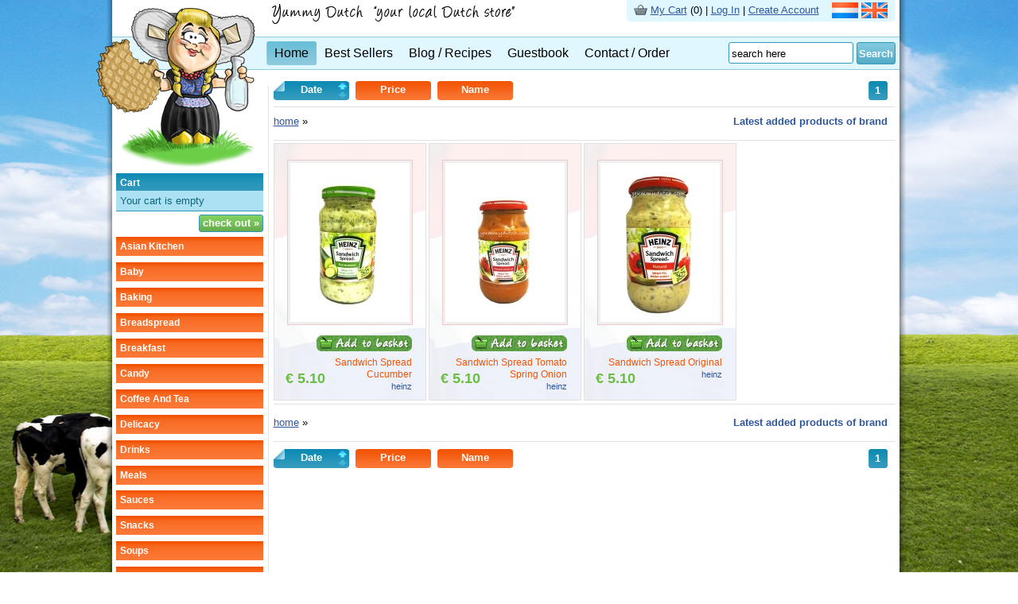

--- FILE ---
content_type: text/html; charset=UTF-8
request_url: https://www.yummydutch.com/products/brands/heinz/date/desc
body_size: 9982
content:
<!DOCTYPE HTML PUBLIC "-//W3C//DTD HTML 4.01//EN" "http://www.w3.org/TR/html4/strict.dtd">
<html>
<head>
<title> Dutch Food and Products, sorted by date, page 1</title>
<meta name="Author" content="http://www.jewinkelonline.nl">
<meta name="Keywords" content="L'OR,take dis,folat,patisse,ravelli,kokki djawa,lambertz,enkhuizer,blooker,fritt,holland foodz,lutti,karvan cevitam,mondelez,freekee,de lekkerste,monin,ambition,geska,chupa chups,BEAR,teva,fini,goudas glorie,tlant,Smaakt,bassetts,toblerone,cavendish harvey,trolli,De Ruiter,de bron,boska,always,dutchdapper,meenk,jules destrooper,unirice,unilever,lassie,ricar,euroma,bifi,festivaldi,matthijs,baronie,bestron,yeh tea,pervasco,cloetta,johnny doodle,suiker unie,toms,hershey,elite,wijko,boom,steensma,wieger ketellapper,kanjers,van lindonk & de bres,van vliet,rosenberg,schuttelaar,rademaker,voogd,Ickx,crest,hema,tristar,kesbeke,kuhne,hak,stegeman,tonys chocolonely,colleen geske,organix goodies,nabisco,veltman uitgeverij,princess,hollandia,melvita,zonnatura,sourcy,FedEx,YD,voor jou,steenland,alex meijer,huls,smikkelbeer,ouwehand,frisia,koetjesreep,lovechock,ritter sport,dr Oetker,lipton,van der meulen,anta flu,de lantaarn,heinz,euro patisserie,droste,van Wijngaarden,covelt,storck,choca,ferrero,kaas specialiteiten,molenland,hero,theha,frutesse,Snack a Jacks,buys,hela,candyman,cote dor,look o look,lonka,mars,nestle,milka,bonbiance,delica,fortuin,Verstegen,Timson,Blond Amsterdam,Philips,roosvicee,fristi,chocomel,tarrington house,go tan,pringles,kelloggs,zwarte kip,de korenaer,warninks,doritos,zwitsal,chio,wasa,frieslandcampina,fair trade,homemade,verkade,maggi,quaker,schepdrop,remia,van melle,sportlife,unox,honig,daelmans,nutricia,molen,brink,hellema,fruittella,van gilse,koopmans,lu,lotus,conimex,douwe egberts,knorr,red band,venco,oldtimers,klene,katja,haribo,autodrop,duyvis,cheetos,lays,croky,liga,peijnenburg,bolletje,nutella,pickwick,calve,albert heijn,venz,penotti,de ruijter,">
<meta name="Description" content="Yummy Dutch's big collection of Dutch products. This page is for all products of brand , 


sorted by date, 
page 1" />
<meta name="robots" content="index, follow" />
<meta name="revisit-after" content="7 days" />





<link rel="stylesheet" href="/css/style.css" type="text/css"> 
<script type="text/javascript" src="//ajax.googleapis.com/ajax/libs/jquery/1.3/jquery.min.js"></script>
<script type="text/javascript" src="/jquery/jquery.tools.min.js"></script>
<script type="text/javascript" src="/jquery/jquery.lavalamp.min.js"></script>
<script type="text/javascript" src="/jquery/jquery.easing.1.3.js"></script>
<script type="text/javascript" src="/jquery/jquery.easing.compatibility.js"></script>
<script type="text/javascript" src="/ram/public/ram.cart.js"></script>
<script type="text/javascript" src="/jquery/slideshow.js"></script>
</head>
<body>
<div class="hidden">
    <img src="/images/paging.previous.selected.png">
    <img src="/images/paging.next.selected.png">
    <img src="/images/paging.number.selected.png">
    <img src="/images/sorting.selected.desc.png">
    <img src="/images/sorting.selected.asc.png">
    <img src="/images/sorting.blue.png">
</div>
<div class="wrapper" style="padding-left: 8px;">
    <header>
    <div id="container-header">
        <div class="cartoon"><a href="/" title="Yummy Dutch"><img src="/images/cartoon/cartoon.png" border="0"></a></div>
        <div class="yd-logo-top"><a href="/" title="Yummy Dutch"><img src="/images/textlogonew.gif" border="0"></a></div>
        <div class="flags">
            <table cellpadding="0" cellspacing="0">
                <tr>
                    <td><img src="/images/bg.flags.left.png"></td>
                    <td class="flags-table-bg">
                        <span style="position: relative; top: -6px;"><img src="/images/icons/icon-cart-small.png" border="0"></span> 
                        <span style="position: relative; top: -8px;"><a class="l13" href="/cart/overview" title="cart">My Cart</a> (<div id="cart-top">0</div>) 
                        | 
                        <a class="l13" href="/members/login" title="login">Log In</a> | <a class="l13" href="/members/login" title="create account">Create Account</a></span>
                        &nbsp;&nbsp;<span style="position: relative; top: -2px;">
<a href="/nl/producten/merken/heinz/


datum/

aflopend

/1

" title="Nederlands"><img src="/images/dutch_flag.gif" border="0"></a>&nbsp;<img src="/images/english_flag.gif" border="0"></span>
                    </td>
                    <td><img src="/images/bg.flags.right.png"></td>
                </tr>
            </table>
        </div>
        <br class="clear">
        			<div class="search">
				<form name="searchYD" action="/products/search" method="get" onsubmit="doSearch(); return false;">
				<input type="text" class="field" name="q" value="search here" onfocus="this.value=''">
				<button type="submit">Search</button>
				</form>
			</div>
			<br class="clear">
			<script>
				function doSearch(){
					var q = document.forms['searchYD'].q.value.replace(' ','+');
					window.location.href="/products/search/"+q;
				}
			</script>

        <div class="menu">
            <ul class="lavaLampNoImage">
                <li class="current first-child" title="main page"><a href="/">Home</a></li>
                <li><a href="/products/bestsellers" title="best sellers">Best Sellers</a></li>
                <li><a href="/blog" title="blog and recipes">Blog / Recipes</a></li>
                <li><a href="/guestbook" title="guestbook">Guestbook</a></li>
                <li><a href="/contact" title="contact">Contact / Order</a></li>
            </ul>
            <script type="text/javascript">
                 $(function() { $(".lavaLampNoImage").lavaLamp({ fx: "backout", speed: 700 })});
            </script>
        </div>
    </div>
    </header>
    <div class="container" id="container" style="display:table-cell;">
        <sidebar>
        <div class="column-left">
            <div class="header-small-blue-cart">Cart</div>
            			<div class="cart">
				
				
				<table cellpadding="0" cellspacing="0">
					<tr>
						<td>Your cart is empty</td>
					</tr>
				</table>
				
			</div>
			<div class="cart-footer">
				<div class="right">
					<a class="submit cartBtnGreen" href="/cart/overview" title="check out">check out &raquo;</a>
				</div>
			</div>
			<br class="clear">
			<div id="accordion">
				<!--<p class="special "><a href="/products/search/aanbieding" title="on special">on special</a></p>-->
				
				
				<p class="slidemenu
				
				
				">
				<a href="javascript:void(0)">asian kitchen</a></p>
				<div class="pane hide" >
					<ul>
						<li><a class="l14" href="/products/categories/asian-kitchen/Boemboes/price/asc" title="Boemboes">Boemboes</a></li><li><a class="l14" href="/products/categories/asian-kitchen/Noodles/price/asc" title="Noodles">Noodles</a></li><li><a class="l14" href="/products/categories/asian-kitchen/Sauces/price/asc" title="Sauces">Sauces</a></li><li><a class="l14" href="/products/categories/asian-kitchen/Prawn-and-Vegetable-crackers/price/asc" title="Prawn And Vegetable Crackers">Prawn and Vegetable crackers</a></li><li><a class="l14" href="/products/categories/asian-kitchen/Sambal/price/asc" title="Sambal">Sambal</a></li><li><a class="l14" href="/products/categories/asian-kitchen/Side-Dishes/price/asc" title="Side Dishes">Side Dishes</a></li><li><a class="l14" href="/products/categories/asian-kitchen/Spice-mixes/price/asc" title="Spice Mixes">Spice mixes</a></li><li><a class="l14" href="/products/categories/asian-kitchen/Spices/price/asc" title="Spices">Spices</a></li>
					</ul>
				</div>
				
				
				
				<p class="slidemenu
				
				
				">
				<a href="javascript:void(0)">baby</a></p>
				<div class="pane hide" >
					<ul>
						<li><a class="l14" href="/products/categories/baby/baby-cereals/price/asc" title="Baby Cereals">baby cereals</a></li><li><a class="l14" href="/products/categories/baby/baby-formula/price/asc" title="Baby Formula">baby formula</a></li><li><a class="l14" href="/products/categories/baby/body-care/price/asc" title="Body Care">body care</a></li><li><a class="l14" href="/products/categories/baby/baby-biscuit/price/asc" title="Baby Biscuit">baby biscuit</a></li><li><a class="l14" href="/products/categories/baby/baby-syrup/price/asc" title="Baby Syrup">baby syrup</a></li>
					</ul>
				</div>
				
				
				
				<p class="slidemenu
				
				
				">
				<a href="javascript:void(0)">baking</a></p>
				<div class="pane hide" >
					<ul>
						<li><a class="l14" href="/products/categories/baking/bread/price/asc" title="Bread">bread</a></li><li><a class="l14" href="/products/categories/baking/cakes-and-pies/price/asc" title="Cakes And Pies">cakes and pies</a></li><li><a class="l14" href="/products/categories/baking/other-baking/price/asc" title="Other Baking">other baking</a></li><li><a class="l14" href="/products/categories/baking/pancakes/price/asc" title="Pancakes">pancakes</a></li><li><a class="l14" href="/products/categories/baking/pans-and-baking-tins/price/asc" title="Pans And Baking Tins">pans and baking tins</a></li><li><a class="l14" href="/products/categories/baking/poffertjes/price/asc" title="Poffertjes">poffertjes</a></li><li><a class="l14" href="/products/categories/baking/toppings/price/asc" title="Toppings">toppings</a></li>
					</ul>
				</div>
				
				
				
				<p class="slidemenu
				
				
				">
				<a href="javascript:void(0)">breadspread</a></p>
				<div class="pane hide" >
					<ul>
						<li><a class="l14" href="/products/categories/breadspread/chocolate-paste/price/asc" title="Chocolate Paste">chocolate paste</a></li><li><a class="l14" href="/products/categories/breadspread/flakes/price/asc" title="Flakes">flakes</a></li><li><a class="l14" href="/products/categories/breadspread/mice/price/asc" title="Mice">mice</a></li><li><a class="l14" href="/products/categories/breadspread/misc/price/asc" title="Misc">misc</a></li><li><a class="l14" href="/products/categories/breadspread/peanut-butter/price/asc" title="Peanut Butter">peanut butter</a></li><li><a class="l14" href="/products/categories/breadspread/speculaas-paste/price/asc" title="Speculaas Paste">speculaas paste</a></li><li><a class="l14" href="/products/categories/breadspread/cheese/price/asc" title="Cheese">cheese</a></li><li><a class="l14" href="/products/categories/breadspread/sprinkles/price/asc" title="Sprinkles">sprinkles</a></li>
					</ul>
				</div>
				
				
				
				<p class="slidemenu
				
				
				">
				<a href="javascript:void(0)">breakfast</a></p>
				<div class="pane hide" >
					<ul>
						<li><a class="l14" href="/products/categories/breakfast/puffed-rice-cakes/price/asc" title="Puffed Rice Cakes">puffed rice cakes</a></li><li><a class="l14" href="/products/categories/breakfast/spice-cakes/price/asc" title="Spice Cakes">spice cakes</a></li><li><a class="l14" href="/products/categories/breakfast/cereals/price/asc" title="Cereals">cereals</a></li><li><a class="l14" href="/products/categories/breakfast/rusk/price/asc" title="Rusk">rusk</a></li><li><a class="l14" href="/products/categories/breakfast/crisp-bread/price/asc" title="Crisp Bread">crisp bread</a></li><li><a class="l14" href="/products/categories/breakfast/rye-bread/price/asc" title="Rye Bread">rye bread</a></li>
					</ul>
				</div>
				
				
				
				<p class="slidemenu
				
				
				">
				<a href="javascript:void(0)">candy</a></p>
				<div class="pane hide" >
					<ul>
						<li><a class="l14" href="/products/categories/candy/black-licorice/price/asc" title="Black Licorice">black licorice</a></li><li><a class="l14" href="/products/categories/candy/chewing-gum/price/asc" title="Chewing Gum">chewing gum</a></li><li><a class="l14" href="/products/categories/candy/mixed-candy/price/asc" title="Mixed Candy">mixed candy</a></li><li><a class="l14" href="/products/categories/candy/other-candy/price/asc" title="Other Candy">other candy</a></li><li><a class="l14" href="/products/categories/candy/chocolate/price/asc" title="Chocolate">chocolate</a></li><li><a class="l14" href="/products/categories/candy/sugar-free-licorice/price/asc" title="Sugar Free Licorice">sugar free licorice</a></li><li><a class="l14" href="/products/categories/candy/drops/price/asc" title="Drops">drops</a></li>
					</ul>
				</div>
				
				
				
				<p class="slidemenu
				
				
				">
				<a href="javascript:void(0)">coffee and tea</a></p>
				<div class="pane hide" >
					<ul>
						<li><a class="l14" href="/products/categories/coffee-and-tea/Brew-coffee/price/asc" title="Brew Coffee">Brew coffee</a></li><li><a class="l14" href="/products/categories/coffee-and-tea/Coffee-beans/price/asc" title="Coffee Beans">Coffee beans</a></li><li><a class="l14" href="/products/categories/coffee-and-tea/Coffee-cups/price/asc" title="Coffee Cups">Coffee cups</a></li><li><a class="l14" href="/products/categories/coffee-and-tea/Coffee-pods/price/asc" title="Coffee Pods">Coffee pods</a></li><li><a class="l14" href="/products/categories/coffee-and-tea/instant-coffee/price/asc" title="Instant Coffee">instant coffee</a></li><li><a class="l14" href="/products/categories/coffee-and-tea/Coffee-milk-and-sugar/price/asc" title="Coffee Milk And Sugar">Coffee milk and sugar</a></li><li><a class="l14" href="/products/categories/coffee-and-tea/tea/price/asc" title="Tea">tea</a></li><li><a class="l14" href="/products/categories/coffee-and-tea/Coffee-machines/price/asc" title="Coffee Machines">Coffee machines</a></li>
					</ul>
				</div>
				
				
				
				<p class="slidemenu
				
				
				">
				<a href="javascript:void(0)">delicacy</a></p>
				<div class="pane hide" >
					<ul>
						<li><a class="l14" href="/products/categories/delicacy/speculaas/price/asc" title="Speculaas">speculaas</a></li><li><a class="l14" href="/products/categories/delicacy/cookies/price/asc" title="Cookies">cookies</a></li><li><a class="l14" href="/products/categories/delicacy/stroopwaffels/price/asc" title="Stroopwaffels">stroopwaffels</a></li><li><a class="l14" href="/products/categories/delicacy/small-cakes/price/asc" title="Small Cakes">small cakes</a></li>
					</ul>
				</div>
				
				
				
				<p class="slidemenu
				
				
				">
				<a href="javascript:void(0)">drinks</a></p>
				<div class="pane hide" >
					<ul>
						<li><a class="l14" href="/products/categories/drinks/chocolate-milk/price/asc" title="Chocolate Milk">chocolate milk</a></li><li><a class="l14" href="/products/categories/drinks/dubbelfrisss/price/asc" title="Dubbelfrisss">dubbelfrisss</a></li><li><a class="l14" href="/products/categories/drinks/fristi/price/asc" title="Fristi">fristi</a></li><li><a class="l14" href="/products/categories/drinks/misc/price/asc" title="Misc">misc</a></li>
					</ul>
				</div>
				
				
				
				<p class="slidemenu
				
				
				">
				<a href="javascript:void(0)">meals</a></p>
				<div class="pane hide" >
					<ul>
						<li><a class="l14" href="/products/categories/meals/meat/price/asc" title="Meat">meat</a></li><li><a class="l14" href="/products/categories/meals/world-meals/price/asc" title="World Meals">world meals</a></li><li><a class="l14" href="/products/categories/meals/sauerkraut/price/asc" title="Sauerkraut">sauerkraut</a></li><li><a class="l14" href="/products/categories/meals/other/price/asc" title="Other">other</a></li>
					</ul>
				</div>
				
				
				
				<p class="slidemenu
				
				
				">
				<a href="javascript:void(0)">sauces</a></p>
				<div class="pane hide" >
					<ul>
						<li><a class="l14" href="/products/categories/sauces/dip-sauces/price/asc" title="Dip Sauces">dip sauces</a></li><li><a class="l14" href="/products/categories/sauces/meal-sauces/price/asc" title="Meal Sauces">meal sauces</a></li>
					</ul>
				</div>
				
				
				
				<p class="slidemenu
				
				
				">
				<a href="javascript:void(0)">snacks</a></p>
				<div class="pane hide" >
					<ul>
						<li><a class="l14" href="/products/categories/snacks/biscuits/price/asc" title="Biscuits">biscuits</a></li><li><a class="l14" href="/products/categories/snacks/nuts/price/asc" title="Nuts">nuts</a></li><li><a class="l14" href="/products/categories/snacks/potato-chips/price/asc" title="Potato Chips">potato chips</a></li><li><a class="l14" href="/products/categories/snacks/pretzels/price/asc" title="Pretzels">pretzels</a></li><li><a class="l14" href="/products/categories/snacks/other-snacks/price/asc" title="Other Snacks">other snacks</a></li>
					</ul>
				</div>
				
				
				
				<p class="slidemenu
				
				
				">
				<a href="javascript:void(0)">soups</a></p>
				<div class="pane hide" >
					<ul>
						<li><a class="l14" href="/products/categories/soups/instant/price/asc" title="Instant">instant</a></li><li><a class="l14" href="/products/categories/soups/taste-enhancers/price/asc" title="Taste Enhancers">taste enhancers</a></li>
					</ul>
				</div>
				
				
				
				<p class="slidemenu
				
				
				">
				<a href="javascript:void(0)">Dutch gifts</a></p>
				<div class="pane hide" >
					<ul>
						<li><a class="l14" href="/products/categories/Dutch-gifts/Body-care/price/asc" title="Body Care">Body care</a></li><li><a class="l14" href="/products/categories/Dutch-gifts/Pottery/price/asc" title="Pottery">Pottery</a></li><li><a class="l14" href="/products/categories/Dutch-gifts/Misc/price/asc" title="Misc">Misc</a></li><li><a class="l14" href="/products/categories/Dutch-gifts/Books/price/asc" title="Books">Books</a></li><li><a class="l14" href="/products/categories/Dutch-gifts/Party-items/price/asc" title="Party Items">Party items</a></li><li><a class="l14" href="/products/categories/Dutch-gifts/Games/price/asc" title="Games">Games</a></li><li><a class="l14" href="/products/categories/Dutch-gifts/Gift-Packages/price/asc" title="Gift Packages">Gift Packages</a></li>
					</ul>
				</div>
				
				
				
				<p class="slidemenu
				
				
				">
				<a href="javascript:void(0)">spices</a></p>
				<div class="pane hide" >
					<ul>
						<li><a class="l14" href="/products/categories/spices/spices/price/asc" title="Spices">spices</a></li><li><a class="l14" href="/products/categories/spices/spice-mixes/price/asc" title="Spice Mixes">spice mixes</a></li>
					</ul>
				</div>
				
				
				
				<p class="slidemenu
				
				
				">
				<a href="javascript:void(0)">Express delivery</a></p>
				<div class="pane hide" >
					<ul>
						<li><a class="l14" href="/products/categories/Express-delivery/Europe/price/asc" title="Europe">Europe</a></li><li><a class="l14" href="/products/categories/Express-delivery/World/price/asc" title="World">World</a></li>
					</ul>
				</div>
				
				
				
				<p class="slidemenu
				
				
				">
				<a href="javascript:void(0)">organic products</a></p>
				<div class="pane hide" >
					<ul>
						<li><a class="l14" href="/products/categories/organic-products/Breakfast-products/price/asc" title="Breakfast Products">Breakfast products</a></li><li><a class="l14" href="/products/categories/organic-products/Cereals-and-Muesli/price/asc" title="Cereals And Muesli">Cereals and Muesli</a></li><li><a class="l14" href="/products/categories/organic-products/Chocolate/price/asc" title="Chocolate">Chocolate</a></li><li><a class="l14" href="/products/categories/organic-products/Tea-and-coffee/price/asc" title="Tea And Coffee">Tea and coffee</a></li><li><a class="l14" href="/products/categories/organic-products/Baby-and-toddler/price/asc" title="Baby And Toddler">Baby and toddler</a></li><li><a class="l14" href="/products/categories/organic-products/Dutch-delicacy/price/asc" title="Dutch Delicacy">Dutch delicacy</a></li><li><a class="l14" href="/products/categories/organic-products/Baking/price/asc" title="Baking">Baking</a></li>
					</ul>
				</div>
				
				
				<p class="slidemenu current"><a href="javascript:void(0)">All Brands</a></p>
				<div class="pane hide" style="display:block">
					<ul>
						<li><a href="/products/brands/lor/price/asc" title="L'OR">L'OR</a></li>
						<li><a href="/products/brands/take-dis/price/asc" title="Take Dis">take dis</a></li>
						<li><a href="/products/brands/folat/price/asc" title="Folat">folat</a></li>
						<li><a href="/products/brands/patisse/price/asc" title="Patisse">patisse</a></li>
						<li><a href="/products/brands/ravelli/price/asc" title="Ravelli">ravelli</a></li>
						<li><a href="/products/brands/kokki-djawa/price/asc" title="Kokki Djawa">kokki djawa</a></li>
						<li><a href="/products/brands/lambertz/price/asc" title="Lambertz">lambertz</a></li>
						<li><a href="/products/brands/enkhuizer/price/asc" title="Enkhuizer">enkhuizer</a></li>
						<li><a href="/products/brands/blooker/price/asc" title="Blooker">blooker</a></li>
						<li><a href="/products/brands/fritt/price/asc" title="Fritt">fritt</a></li>
						<li><a href="/products/brands/holland-foodz/price/asc" title="Holland Foodz">holland foodz</a></li>
						<li><a href="/products/brands/lutti/price/asc" title="Lutti">lutti</a></li>
						<li><a href="/products/brands/karvan-cevitam/price/asc" title="Karvan Cevitam">karvan cevitam</a></li>
						<li><a href="/products/brands/mondelez/price/asc" title="Mondelez">mondelez</a></li>
						<li><a href="/products/brands/freekee/price/asc" title="Freekee">freekee</a></li>
						<li><a href="/products/brands/de-lekkerste/price/asc" title="De Lekkerste">de lekkerste</a></li>
						<li><a href="/products/brands/monin/price/asc" title="Monin">monin</a></li>
						<li><a href="/products/brands/ambition/price/asc" title="Ambition">ambition</a></li>
						<li><a href="/products/brands/geska/price/asc" title="Geska">geska</a></li>
						<li><a href="/products/brands/chupa-chups/price/asc" title="Chupa Chups">chupa chups</a></li>
						<li><a href="/products/brands/bear/price/asc" title="BEAR">BEAR</a></li>
						<li><a href="/products/brands/teva/price/asc" title="Teva">teva</a></li>
						<li><a href="/products/brands/fini/price/asc" title="Fini">fini</a></li>
						<li><a href="/products/brands/goudas-glorie/price/asc" title="Goudas Glorie">goudas glorie</a></li>
						<li><a href="/products/brands/tlant/price/asc" title="Tlant">tlant</a></li>
						<li><a href="/products/brands/smaakt/price/asc" title="Smaakt">Smaakt</a></li>
						<li><a href="/products/brands/bassetts/price/asc" title="Bassetts">bassetts</a></li>
						<li><a href="/products/brands/toblerone/price/asc" title="Toblerone">toblerone</a></li>
						<li><a href="/products/brands/cavendish-harvey/price/asc" title="Cavendish Harvey">cavendish harvey</a></li>
						<li><a href="/products/brands/trolli/price/asc" title="Trolli">trolli</a></li>
						<li><a href="/products/brands/de-ruiter/price/asc" title="De Ruiter">De Ruiter</a></li>
						<li><a href="/products/brands/de-bron/price/asc" title="De Bron">de bron</a></li>
						<li><a href="/products/brands/boska/price/asc" title="Boska">boska</a></li>
						<li><a href="/products/brands/always/price/asc" title="Always">always</a></li>
						<li><a href="/products/brands/dutchdapper/price/asc" title="Dutchdapper">dutchdapper</a></li>
						<li><a href="/products/brands/meenk/price/asc" title="Meenk">meenk</a></li>
						<li><a href="/products/brands/jules-destrooper/price/asc" title="Jules Destrooper">jules destrooper</a></li>
						<li><a href="/products/brands/unirice/price/asc" title="Unirice">unirice</a></li>
						<li><a href="/products/brands/unilever/price/asc" title="Unilever">unilever</a></li>
						<li><a href="/products/brands/lassie/price/asc" title="Lassie">lassie</a></li>
						<li><a href="/products/brands/ricar/price/asc" title="Ricar">ricar</a></li>
						<li><a href="/products/brands/euroma/price/asc" title="Euroma">euroma</a></li>
						<li><a href="/products/brands/bifi/price/asc" title="Bifi">bifi</a></li>
						<li><a href="/products/brands/festivaldi/price/asc" title="Festivaldi">festivaldi</a></li>
						<li><a href="/products/brands/matthijs/price/asc" title="Matthijs">matthijs</a></li>
						<li><a href="/products/brands/baronie/price/asc" title="Baronie">baronie</a></li>
						<li><a href="/products/brands/bestron/price/asc" title="Bestron">bestron</a></li>
						<li><a href="/products/brands/yeh-tea/price/asc" title="Yeh Tea">yeh tea</a></li>
						<li><a href="/products/brands/pervasco/price/asc" title="Pervasco">pervasco</a></li>
						<li><a href="/products/brands/cloetta/price/asc" title="Cloetta">cloetta</a></li>
						<li><a href="/products/brands/johnny-doodle/price/asc" title="Johnny Doodle">johnny doodle</a></li>
						<li><a href="/products/brands/suiker-unie/price/asc" title="Suiker Unie">suiker unie</a></li>
						<li><a href="/products/brands/toms/price/asc" title="Toms">toms</a></li>
						<li><a href="/products/brands/hershey/price/asc" title="Hershey">hershey</a></li>
						<li><a href="/products/brands/elite/price/asc" title="Elite">elite</a></li>
						<li><a href="/products/brands/wijko/price/asc" title="Wijko">wijko</a></li>
						<li><a href="/products/brands/boom/price/asc" title="Boom">boom</a></li>
						<li><a href="/products/brands/steensma/price/asc" title="Steensma">steensma</a></li>
						<li><a href="/products/brands/wieger-ketellapper/price/asc" title="Wieger Ketellapper">wieger ketellapper</a></li>
						<li><a href="/products/brands/kanjers/price/asc" title="Kanjers">kanjers</a></li>
						<li><a href="/products/brands/van-lindonk-de-bres/price/asc" title="Van Lindonk & De Bres">van lindonk & de bres</a></li>
						<li><a href="/products/brands/van-vliet/price/asc" title="Van Vliet">van vliet</a></li>
						<li><a href="/products/brands/rosenberg/price/asc" title="Rosenberg">rosenberg</a></li>
						<li><a href="/products/brands/schuttelaar/price/asc" title="Schuttelaar">schuttelaar</a></li>
						<li><a href="/products/brands/rademaker/price/asc" title="Rademaker">rademaker</a></li>
						<li><a href="/products/brands/voogd/price/asc" title="Voogd">voogd</a></li>
						<li><a href="/products/brands/ickx/price/asc" title="Ickx">Ickx</a></li>
						<li><a href="/products/brands/crest/price/asc" title="Crest">crest</a></li>
						<li><a href="/products/brands/hema/price/asc" title="Hema">hema</a></li>
						<li><a href="/products/brands/tristar/price/asc" title="Tristar">tristar</a></li>
						<li><a href="/products/brands/kesbeke/price/asc" title="Kesbeke">kesbeke</a></li>
						<li><a href="/products/brands/kuhne/price/asc" title="Kuhne">kuhne</a></li>
						<li><a href="/products/brands/hak/price/asc" title="Hak">hak</a></li>
						<li><a href="/products/brands/stegeman/price/asc" title="Stegeman">stegeman</a></li>
						<li><a href="/products/brands/tonys-chocolonely/price/asc" title="Tonys Chocolonely">tonys chocolonely</a></li>
						<li><a href="/products/brands/colleen-geske/price/asc" title="Colleen Geske">colleen geske</a></li>
						<li><a href="/products/brands/organix-goodies/price/asc" title="Organix Goodies">organix goodies</a></li>
						<li><a href="/products/brands/nabisco/price/asc" title="Nabisco">nabisco</a></li>
						<li><a href="/products/brands/veltman-uitgeverij/price/asc" title="Veltman Uitgeverij">veltman uitgeverij</a></li>
						<li><a href="/products/brands/princess/price/asc" title="Princess">princess</a></li>
						<li><a href="/products/brands/hollandia/price/asc" title="Hollandia">hollandia</a></li>
						<li><a href="/products/brands/melvita/price/asc" title="Melvita">melvita</a></li>
						<li><a href="/products/brands/zonnatura/price/asc" title="Zonnatura">zonnatura</a></li>
						<li><a href="/products/brands/sourcy/price/asc" title="Sourcy">sourcy</a></li>
						<li><a href="/products/brands/fedex/price/asc" title="FedEx">FedEx</a></li>
						<li><a href="/products/brands/yd/price/asc" title="YD">YD</a></li>
						<li><a href="/products/brands/voor-jou/price/asc" title="Voor Jou">voor jou</a></li>
						<li><a href="/products/brands/steenland/price/asc" title="Steenland">steenland</a></li>
						<li><a href="/products/brands/alex-meijer/price/asc" title="Alex Meijer">alex meijer</a></li>
						<li><a href="/products/brands/huls/price/asc" title="Huls">huls</a></li>
						<li><a href="/products/brands/smikkelbeer/price/asc" title="Smikkelbeer">smikkelbeer</a></li>
						<li><a href="/products/brands/ouwehand/price/asc" title="Ouwehand">ouwehand</a></li>
						<li><a href="/products/brands/frisia/price/asc" title="Frisia">frisia</a></li>
						<li><a href="/products/brands/koetjesreep/price/asc" title="Koetjesreep">koetjesreep</a></li>
						<li><a href="/products/brands/lovechock/price/asc" title="Lovechock">lovechock</a></li>
						<li><a href="/products/brands/ritter-sport/price/asc" title="Ritter Sport">ritter sport</a></li>
						<li><a href="/products/brands/dr-oetker/price/asc" title="Dr Oetker">dr Oetker</a></li>
						<li><a href="/products/brands/lipton/price/asc" title="Lipton">lipton</a></li>
						<li><a href="/products/brands/van-der-meulen/price/asc" title="Van Der Meulen">van der meulen</a></li>
						<li><a href="/products/brands/anta-flu/price/asc" title="Anta Flu">anta flu</a></li>
						<li><a href="/products/brands/de-lantaarn/price/asc" title="De Lantaarn">de lantaarn</a></li>
						<li><a href="/products/brands/heinz/price/asc" title="Heinz">heinz</a></li>
						<li><a href="/products/brands/euro-patisserie/price/asc" title="Euro Patisserie">euro patisserie</a></li>
						<li><a href="/products/brands/droste/price/asc" title="Droste">droste</a></li>
						<li><a href="/products/brands/van-wijngaarden/price/asc" title="Van Wijngaarden">van Wijngaarden</a></li>
						<li><a href="/products/brands/covelt/price/asc" title="Covelt">covelt</a></li>
						<li><a href="/products/brands/storck/price/asc" title="Storck">storck</a></li>
						<li><a href="/products/brands/choca/price/asc" title="Choca">choca</a></li>
						<li><a href="/products/brands/ferrero/price/asc" title="Ferrero">ferrero</a></li>
						<li><a href="/products/brands/kaas-specialiteiten/price/asc" title="Kaas Specialiteiten">kaas specialiteiten</a></li>
						<li><a href="/products/brands/molenland/price/asc" title="Molenland">molenland</a></li>
						<li><a href="/products/brands/hero/price/asc" title="Hero">hero</a></li>
						<li><a href="/products/brands/theha/price/asc" title="Theha">theha</a></li>
						<li><a href="/products/brands/frutesse/price/asc" title="Frutesse">frutesse</a></li>
						<li><a href="/products/brands/snack-a-jacks/price/asc" title="Snack A Jacks">Snack a Jacks</a></li>
						<li><a href="/products/brands/buys/price/asc" title="Buys">buys</a></li>
						<li><a href="/products/brands/hela/price/asc" title="Hela">hela</a></li>
						<li><a href="/products/brands/candyman/price/asc" title="Candyman">candyman</a></li>
						<li><a href="/products/brands/cote-dor/price/asc" title="Cote Dor">cote dor</a></li>
						<li><a href="/products/brands/look-o-look/price/asc" title="Look O Look">look o look</a></li>
						<li><a href="/products/brands/lonka/price/asc" title="Lonka">lonka</a></li>
						<li><a href="/products/brands/mars/price/asc" title="Mars">mars</a></li>
						<li><a href="/products/brands/nestle/price/asc" title="Nestle">nestle</a></li>
						<li><a href="/products/brands/milka/price/asc" title="Milka">milka</a></li>
						<li><a href="/products/brands/bonbiance/price/asc" title="Bonbiance">bonbiance</a></li>
						<li><a href="/products/brands/delica/price/asc" title="Delica">delica</a></li>
						<li><a href="/products/brands/fortuin/price/asc" title="Fortuin">fortuin</a></li>
						<li><a href="/products/brands/verstegen/price/asc" title="Verstegen">Verstegen</a></li>
						<li><a href="/products/brands/timson/price/asc" title="Timson">Timson</a></li>
						<li><a href="/products/brands/blond-amsterdam/price/asc" title="Blond Amsterdam">Blond Amsterdam</a></li>
						<li><a href="/products/brands/philips/price/asc" title="Philips">Philips</a></li>
						<li><a href="/products/brands/roosvicee/price/asc" title="Roosvicee">roosvicee</a></li>
						<li><a href="/products/brands/fristi/price/asc" title="Fristi">fristi</a></li>
						<li><a href="/products/brands/chocomel/price/asc" title="Chocomel">chocomel</a></li>
						<li><a href="/products/brands/tarrington-house/price/asc" title="Tarrington House">tarrington house</a></li>
						<li><a href="/products/brands/go-tan/price/asc" title="Go Tan">go tan</a></li>
						<li><a href="/products/brands/pringles/price/asc" title="Pringles">pringles</a></li>
						<li><a href="/products/brands/kelloggs/price/asc" title="Kelloggs">kelloggs</a></li>
						<li><a href="/products/brands/zwarte-kip/price/asc" title="Zwarte Kip">zwarte kip</a></li>
						<li><a href="/products/brands/de-korenaer/price/asc" title="De Korenaer">de korenaer</a></li>
						<li><a href="/products/brands/warninks/price/asc" title="Warninks">warninks</a></li>
						<li><a href="/products/brands/doritos/price/asc" title="Doritos">doritos</a></li>
						<li><a href="/products/brands/zwitsal/price/asc" title="Zwitsal">zwitsal</a></li>
						<li><a href="/products/brands/chio/price/asc" title="Chio">chio</a></li>
						<li><a href="/products/brands/wasa/price/asc" title="Wasa">wasa</a></li>
						<li><a href="/products/brands/frieslandcampina/price/asc" title="Frieslandcampina">frieslandcampina</a></li>
						<li><a href="/products/brands/fair-trade/price/asc" title="Fair Trade">fair trade</a></li>
						<li><a href="/products/brands/homemade/price/asc" title="Homemade">homemade</a></li>
						<li><a href="/products/brands/verkade/price/asc" title="Verkade">verkade</a></li>
						<li><a href="/products/brands/maggi/price/asc" title="Maggi">maggi</a></li>
						<li><a href="/products/brands/quaker/price/asc" title="Quaker">quaker</a></li>
						<li><a href="/products/brands/schepdrop/price/asc" title="Schepdrop">schepdrop</a></li>
						<li><a href="/products/brands/remia/price/asc" title="Remia">remia</a></li>
						<li><a href="/products/brands/van-melle/price/asc" title="Van Melle">van melle</a></li>
						<li><a href="/products/brands/sportlife/price/asc" title="Sportlife">sportlife</a></li>
						<li><a href="/products/brands/unox/price/asc" title="Unox">unox</a></li>
						<li><a href="/products/brands/honig/price/asc" title="Honig">honig</a></li>
						<li><a href="/products/brands/daelmans/price/asc" title="Daelmans">daelmans</a></li>
						<li><a href="/products/brands/nutricia/price/asc" title="Nutricia">nutricia</a></li>
						<li><a href="/products/brands/molen/price/asc" title="Molen">molen</a></li>
						<li><a href="/products/brands/brink/price/asc" title="Brink">brink</a></li>
						<li><a href="/products/brands/hellema/price/asc" title="Hellema">hellema</a></li>
						<li><a href="/products/brands/fruittella/price/asc" title="Fruittella">fruittella</a></li>
						<li><a href="/products/brands/van-gilse/price/asc" title="Van Gilse">van gilse</a></li>
						<li><a href="/products/brands/koopmans/price/asc" title="Koopmans">koopmans</a></li>
						<li><a href="/products/brands/lu/price/asc" title="Lu">lu</a></li>
						<li><a href="/products/brands/lotus/price/asc" title="Lotus">lotus</a></li>
						<li><a href="/products/brands/conimex/price/asc" title="Conimex">conimex</a></li>
						<li><a href="/products/brands/douwe-egberts/price/asc" title="Douwe Egberts">douwe egberts</a></li>
						<li><a href="/products/brands/knorr/price/asc" title="Knorr">knorr</a></li>
						<li><a href="/products/brands/red-band/price/asc" title="Red Band">red band</a></li>
						<li><a href="/products/brands/venco/price/asc" title="Venco">venco</a></li>
						<li><a href="/products/brands/oldtimers/price/asc" title="Oldtimers">oldtimers</a></li>
						<li><a href="/products/brands/klene/price/asc" title="Klene">klene</a></li>
						<li><a href="/products/brands/katja/price/asc" title="Katja">katja</a></li>
						<li><a href="/products/brands/haribo/price/asc" title="Haribo">haribo</a></li>
						<li><a href="/products/brands/autodrop/price/asc" title="Autodrop">autodrop</a></li>
						<li><a href="/products/brands/duyvis/price/asc" title="Duyvis">duyvis</a></li>
						<li><a href="/products/brands/cheetos/price/asc" title="Cheetos">cheetos</a></li>
						<li><a href="/products/brands/lays/price/asc" title="Lays">lays</a></li>
						<li><a href="/products/brands/croky/price/asc" title="Croky">croky</a></li>
						<li><a href="/products/brands/liga/price/asc" title="Liga">liga</a></li>
						<li><a href="/products/brands/peijnenburg/price/asc" title="Peijnenburg">peijnenburg</a></li>
						<li><a href="/products/brands/bolletje/price/asc" title="Bolletje">bolletje</a></li>
						<li><a href="/products/brands/nutella/price/asc" title="Nutella">nutella</a></li>
						<li><a href="/products/brands/pickwick/price/asc" title="Pickwick">pickwick</a></li>
						<li><a href="/products/brands/calve/price/asc" title="Calve">calve</a></li>
						<li><a href="/products/brands/albert-heijn/price/asc" title="Albert Heijn">albert heijn</a></li>
						<li><a href="/products/brands/venz/price/asc" title="Venz">venz</a></li>
						<li><a href="/products/brands/penotti/price/asc" title="Penotti">penotti</a></li>
						<li><a href="/products/brands/de-ruijter/price/asc" title="De Ruijter">de ruijter</a></li>
						
					</ul>
				</div>
				<script> 
				$(function() { 
				$("#accordion").tabs("#accordion div.pane", {tabs: 'p.slidemenu', effect: 'slide', initialIndex: null});
				});
				</script>
			</div>
			<div class="header-small-blue">All Shop Information</div>
			<div class="pane">
			<ul>
				
				<li><a class="l14" href="/members/login" title="create account">Create Account</a></li>
				<li><a class="l14" href="/members/login" title="log in">Log In</a></li>
				
				<li><a class="l14" href="/shipping" title="shipping and handling">Shipping & Handling</a></li>
				<li><a class="l14" href="/faq" title="frequently asked questions">FAQ</a></li>
				<li><a class="l14" href="/privacy" title="privacy policy">Privacy</a></li>
				<li><a class="l14" href="/terms" title="terms and conditions">Terms & Conditions</a></li>
			</ul>
			</div>
			<div class="header-small-blue">Share this page</div>
			<div class="addthis_toolbox addthis_default_style addthis_32x32_style">
				<a class="addthis_button_preferred_1"></a>
				<a class="addthis_button_preferred_2"></a>
				<a class="addthis_button_preferred_3"></a>
				<a class="addthis_button_preferred_4"></a>
				<a class="addthis_button_compact"></a>
			</div>
			<script type="text/javascript">
				var addthis_config = {
					data_ga_property: 'UA-22757239-1',
					"data_track_clickback":false,
					"data_track_addressbar":false
				};
			</script>
			<script type="text/javascript" src="//s7.addthis.com/js/250/addthis_widget.js#pubid=ra-4d6e1444716a5cff"></script>
			<div class="header-small-blue" style="margin-bottom: 1px;">Yummy Dutch on Facebook</div>
			<div id="fb-root"></div>
			<script>(function(d, s, id) {
			  var js, fjs = d.getElementsByTagName(s)[0];
			  if (d.getElementById(id)) {return;}
			  js = d.createElement(s); js.id = id;
			  js.src = "//connect.facebook.net/en_US/all.js#xfbml=1";
			  fjs.parentNode.insertBefore(js, fjs);
			}(document, 'script', 'facebook-jssdk'));
			</script>
			<div class="fb-like-box" data-href="http://www.facebook.com/yummydutch" data-width="185" data-show-faces="true" data-border-color="white" data-stream="false" data-header="false"></div>
			<br><br>
			<table cellspacing="0" cellpadding="5" width="160">
				<tr>
					<td><script type="text/javascript" src="https://apis.google.com/js/plusone.js"></script><g:plusone></g:plusone></td>
					<td><a href="/feed" title="Subscribe to our RSS Feed"><img src="/images/rss.jpg" border="0" alt="RSS"></a></td>
					<td><a href="https://plus.google.com/102683089271844451155?prsrc=3" rel="publisher" style="text-decoration:none;"><img src="https://ssl.gstatic.com/images/icons/gplus-16.png" alt="" style="border:0;width:16px;height:16px;"/></a></td>
				</tr>
			</table>
		</div><!-- / column left -->

        </sidebar>
        <div class="column-right">
            <div class="header-big">
                <div class="sorting">
                    
                        
                        <div id='sorting_date' class='desc_selected'><a href="/products/brands/heinz/date/asc">Date</a></div>
                        <div id='sorting_price'><a href="/products/brands/heinz/price/asc">Price</a></div>
                        <div id='sorting_title'><a href="/products/brands/heinz/name/asc">Name</a></div>
                    
                    
                    
                </div>
                <div class="paging">
                
                    
                    
                    
                    <div class="paging_current">1&nbsp;</div>
                    
                    
                    
                    
                
                
                </div>
            </div>
            
            <div class="left">
                <a class="l13" href="/">home</a> &raquo; 
                
            </div>
            <div class="right pad-right-10">
                <h1>
                    Latest added products of brand 
                    
                    
                </h1>
            </div>
            <br class="clear"><br>
            <div class='seperator' style="margin-bottom: 3px;"></div>
            			
			<div class="product-item2">
			
			
				<div class="photo"><a href="/products/heinz/misc/2326-sandwich-spread-cucumber.html" title="Sandwich Spread Cucumber"><img src="/ram/files/products/2000/2326/resizedimage1.foto_1_heinzsandspreadkomkommer1.jpg" 
				title="Heinz Sandwich Spread Cucumber"></a></div>
			
			
				<div class="info">
					<div class="price-wrapper">
						
            <div class="price">&#8364; 5.10</div>
            
            
            
					</div>
					<form method="post" onsubmit="return cart(this)">
                        <input type='hidden' name='rid' value='2326' />
                        <input type='hidden' name='action' value='add' />
                        <input type="hidden" name='total' value="1">
                        <button type="submit"></button>
                    </form>
					<br clear="both">
					<div class="subinfo">
						<a class="product_title" href="/products/heinz/misc/2326-sandwich-spread-cucumber.html" title="Sandwich Spread Cucumber">Sandwich Spread Cucumber</a><br>
						<a class="product_brand" href="/products/brands/heinz/price/asc" title="Heinz">heinz</a>
					</div>
					
				</div>
			</div><!-- / product-item -->
			
			<div class="product-item2">
			
			
				<div class="photo"><a href="/products/heinz/misc/2323-sandwich-spread-tomato-spring-onion.html" title="Sandwich Spread Tomato Spring Onion"><img src="/ram/files/products/2000/2323/resizedimage1.foto_1_heinzsandspreadtomaat1.jpg" 
				title="Heinz Sandwich Spread Tomato Spring Onion"></a></div>
			
			
				<div class="info">
					<div class="price-wrapper">
						
            <div class="price">&#8364; 5.10</div>
            
            
            
					</div>
					<form method="post" onsubmit="return cart(this)">
                        <input type='hidden' name='rid' value='2323' />
                        <input type='hidden' name='action' value='add' />
                        <input type="hidden" name='total' value="1">
                        <button type="submit"></button>
                    </form>
					<br clear="both">
					<div class="subinfo">
						<a class="product_title" href="/products/heinz/misc/2323-sandwich-spread-tomato-spring-onion.html" title="Sandwich Spread Tomato Spring Onion">Sandwich Spread Tomato Spring Onion</a><br>
						<a class="product_brand" href="/products/brands/heinz/price/asc" title="Heinz">heinz</a>
					</div>
					
				</div>
			</div><!-- / product-item -->
			
			<div class="product-item2">
			
			
				<div class="photo"><a href="/products/heinz/misc/1937-sandwich-spread-original.html" title="Sandwich spread Original"><img src="/ram/files/products/1000/1937/resizedimage1.foto_1_heinzsandspreadnaturel1.jpg" 
				title="Heinz Sandwich Spread Original"></a></div>
			
			
				<div class="info">
					<div class="price-wrapper">
						
            <div class="price">&#8364; 5.10</div>
            
            
            
					</div>
					<form method="post" onsubmit="return cart(this)">
                        <input type='hidden' name='rid' value='1937' />
                        <input type='hidden' name='action' value='add' />
                        <input type="hidden" name='total' value="1">
                        <button type="submit"></button>
                    </form>
					<br clear="both">
					<div class="subinfo">
						<a class="product_title" href="/products/heinz/misc/1937-sandwich-spread-original.html" title="Sandwich Spread Original">Sandwich spread Original</a><br>
						<a class="product_brand" href="/products/brands/heinz/price/asc" title="Heinz">heinz</a>
					</div>
					
				</div>
			</div><!-- / product-item -->
			

            <br class="clear">
            <div class='seperator'></div>
            <br>
            <div class="left">
                <a class="l13" href="/">home</a> &raquo; 
                
            </div>
            <div class="right pad-right-10">
                <h1>
                    Latest added products of brand 
                    
                    
                </h1>
            </div>
            <br class="clear"><br>
            <div class='seperator'></div>
            <div class="header-big-bottom">
                <div class="sorting">
                    
                        
                        <div id='sorting_date' class='desc_selected'><a href="/products/brands/heinz/date/asc">Date</a></div>
                        <div id='sorting_price'><a href="/products/brands/heinz/price/asc">Price</a></div>
                        <div id='sorting_title'><a href="/products/brands/heinz/name/asc">Name</a></div>
                    
                    
                    
                </div>
                <div class="paging">
                
                    
                    
                    
                    <div class="paging_current">1&nbsp;</div>
                    
                    
                    
                    
                
                
                </div>
            </div>
        </div><!-- / right-column -->
        <div class="clear"></div>
        <footer>
        <div class="footer">
            <div class="left">
                           <table>
                    <tr>
                        <td><div class="text-header">Site Sections</div></td>
                        <td><div class="text-header">Information</div></td>
                        <td><div class="text-header">More</div></td>
                    </tr>
                    <tr>
                        <td valign="top">
                            <ul>
                                <li><a href="/" title="front page">Home</a><br><span>front page</span></li>
                                <li><a href="/products/bestsellers" title="best sellers">Best Sellers</a><br><span>popular products</span></li>
                                <li><a href="/blog" title="blog and recipes">Blog / Recipes</a><br><span>dutch cuisine</span></li>
                                <li><a href="/guestbook" title="guestbook">Guestbook</a><br><span>leave a message here</span></li>
                            </ul>
                        </td>
                        <td valign="top">
                            <ul>
                                <li><a href="/shipping" title="shipping">Shipping</a><br><span>all about delivery</span></li>
                                <li><a href="/terms" title="terms and conditions">Terms</a><br><span>legal information</span></li>
                                <li><a href="/privacy" title="privacy">Privacy</a><br><span>your details are safe</span></li>
                                <li><a href="/links.html" title="useful links">Useful Links</a><br><span>interesting link partners</span></li>
                            </ul>
                        </td>
                        <td valign="top">
                            <ul>
                                <li><a href="/contact" title="contact">Contact</a><br><span>or order a product</span></li>
                                
                            </ul>
                        </td>
                    </tr>
                </table>

            </div>
            <div class="right">
                <h2 class="footer-h2">Order Dutch  products</h2><br>
                Yummy Dutch is a webshop with <strong>typical Dutch products</strong>. On this page all the products from main category <strong></strong> and sub category <strong></strong> are displayed. Delivery is taken care of by Dutch TNT-Post. Furthermore you can find <strong>nice recipes</strong> on our blog section.
                <p>Site design, layout and software developed by <a href="http://www.jewinkelonline.nl">Je Winkel Online</a></p>
            </div>
        </div>
        </footer>
    </div>
</div>
</body>
</html>


--- FILE ---
content_type: text/html; charset=utf-8
request_url: https://accounts.google.com/o/oauth2/postmessageRelay?parent=https%3A%2F%2Fwww.yummydutch.com&jsh=m%3B%2F_%2Fscs%2Fabc-static%2F_%2Fjs%2Fk%3Dgapi.lb.en.2kN9-TZiXrM.O%2Fd%3D1%2Frs%3DAHpOoo_B4hu0FeWRuWHfxnZ3V0WubwN7Qw%2Fm%3D__features__
body_size: 162
content:
<!DOCTYPE html><html><head><title></title><meta http-equiv="content-type" content="text/html; charset=utf-8"><meta http-equiv="X-UA-Compatible" content="IE=edge"><meta name="viewport" content="width=device-width, initial-scale=1, minimum-scale=1, maximum-scale=1, user-scalable=0"><script src='https://ssl.gstatic.com/accounts/o/2580342461-postmessagerelay.js' nonce="6oyzxWCHlArQ1dkgL3RrPA"></script></head><body><script type="text/javascript" src="https://apis.google.com/js/rpc:shindig_random.js?onload=init" nonce="6oyzxWCHlArQ1dkgL3RrPA"></script></body></html>